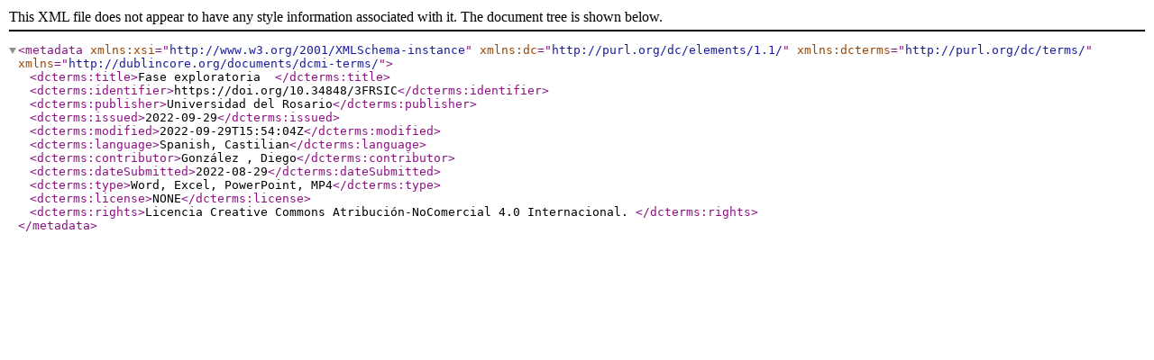

--- FILE ---
content_type: application/xml;charset=UTF-8
request_url: http://research-data.urosario.edu.co/api/datasets/export;jsessionid=1e261b05cad33c666a4427c4b7ea?exporter=dcterms&persistentId=doi%3A10.34848/3FRSIC
body_size: 909
content:
<?xml version='1.0' encoding='UTF-8'?><metadata xmlns:xsi="http://www.w3.org/2001/XMLSchema-instance" xmlns:dc="http://purl.org/dc/elements/1.1/" xmlns:dcterms="http://purl.org/dc/terms/" xmlns="http://dublincore.org/documents/dcmi-terms/"><dcterms:title>Fase exploratoria  </dcterms:title><dcterms:identifier>https://doi.org/10.34848/3FRSIC</dcterms:identifier><dcterms:publisher>Universidad del Rosario</dcterms:publisher><dcterms:issued>2022-09-29</dcterms:issued><dcterms:modified>2022-09-29T15:54:04Z</dcterms:modified><dcterms:language>Spanish, Castilian</dcterms:language><dcterms:contributor>González , Diego</dcterms:contributor><dcterms:dateSubmitted>2022-08-29</dcterms:dateSubmitted><dcterms:type>Word, Excel, PowerPoint, MP4</dcterms:type><dcterms:license>NONE</dcterms:license><dcterms:rights>Licencia Creative Commons Atribución-NoComercial 4.0 Internacional. </dcterms:rights></metadata>